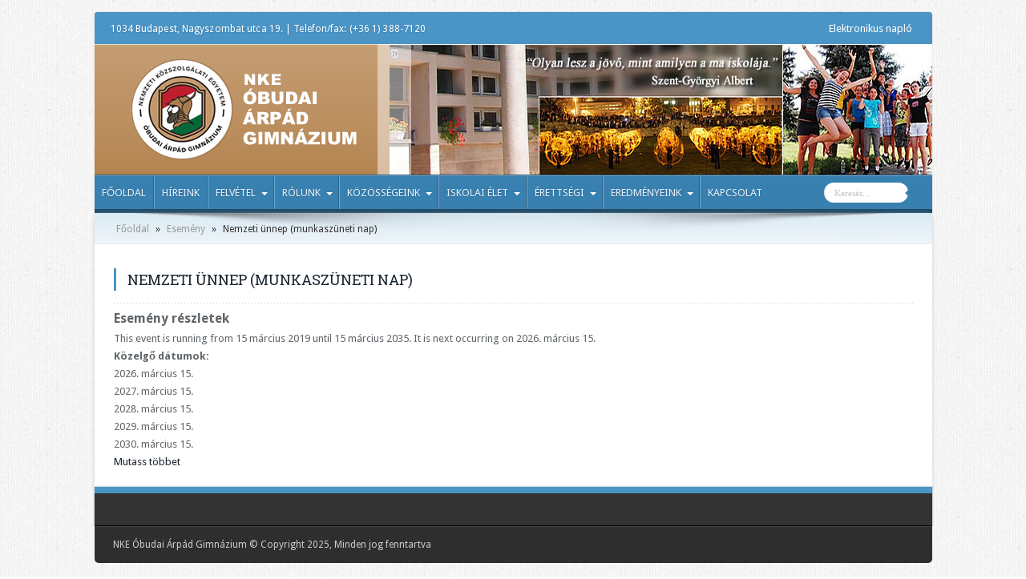

--- FILE ---
content_type: text/html; charset=UTF-8
request_url: http://www.arpadgimnazium.hu/esemenyek/nemzeti-unnep-munkaszuneti-nap-2/
body_size: 9483
content:
<!DOCTYPE html>
<html lang="hu-hu" prefix="og: http://ogp.me/ns#">
<head>
<meta charset="UTF-8" />
<title>Nemzeti ünnep (munkaszüneti nap) | NKE Óbudai Árpád Gimnázium</title>
<link rel="profile" href="http://gmpg.org/xfn/11" />
<link rel="pingback" href="http://www.arpadgimnazium.hu/xmlrpc.php" />
<meta name='robots' content='max-image-preview:large' />
<link rel='dns-prefetch' href='//fonts.googleapis.com' />
<link rel='dns-prefetch' href='//s.w.org' />
<link rel="alternate" type="application/rss+xml" title="NKE Óbudai Árpád Gimnázium &raquo; hírcsatorna" href="http://www.arpadgimnazium.hu/feed/" />
<link rel="alternate" type="application/rss+xml" title="NKE Óbudai Árpád Gimnázium &raquo; hozzászólás hírcsatorna" href="http://www.arpadgimnazium.hu/comments/feed/" />
		<script type="text/javascript">
			window._wpemojiSettings = {"baseUrl":"https:\/\/s.w.org\/images\/core\/emoji\/13.1.0\/72x72\/","ext":".png","svgUrl":"https:\/\/s.w.org\/images\/core\/emoji\/13.1.0\/svg\/","svgExt":".svg","source":{"concatemoji":"http:\/\/www.arpadgimnazium.hu\/wp-includes\/js\/wp-emoji-release.min.js?ver=5.8.12"}};
			!function(e,a,t){var n,r,o,i=a.createElement("canvas"),p=i.getContext&&i.getContext("2d");function s(e,t){var a=String.fromCharCode;p.clearRect(0,0,i.width,i.height),p.fillText(a.apply(this,e),0,0);e=i.toDataURL();return p.clearRect(0,0,i.width,i.height),p.fillText(a.apply(this,t),0,0),e===i.toDataURL()}function c(e){var t=a.createElement("script");t.src=e,t.defer=t.type="text/javascript",a.getElementsByTagName("head")[0].appendChild(t)}for(o=Array("flag","emoji"),t.supports={everything:!0,everythingExceptFlag:!0},r=0;r<o.length;r++)t.supports[o[r]]=function(e){if(!p||!p.fillText)return!1;switch(p.textBaseline="top",p.font="600 32px Arial",e){case"flag":return s([127987,65039,8205,9895,65039],[127987,65039,8203,9895,65039])?!1:!s([55356,56826,55356,56819],[55356,56826,8203,55356,56819])&&!s([55356,57332,56128,56423,56128,56418,56128,56421,56128,56430,56128,56423,56128,56447],[55356,57332,8203,56128,56423,8203,56128,56418,8203,56128,56421,8203,56128,56430,8203,56128,56423,8203,56128,56447]);case"emoji":return!s([10084,65039,8205,55357,56613],[10084,65039,8203,55357,56613])}return!1}(o[r]),t.supports.everything=t.supports.everything&&t.supports[o[r]],"flag"!==o[r]&&(t.supports.everythingExceptFlag=t.supports.everythingExceptFlag&&t.supports[o[r]]);t.supports.everythingExceptFlag=t.supports.everythingExceptFlag&&!t.supports.flag,t.DOMReady=!1,t.readyCallback=function(){t.DOMReady=!0},t.supports.everything||(n=function(){t.readyCallback()},a.addEventListener?(a.addEventListener("DOMContentLoaded",n,!1),e.addEventListener("load",n,!1)):(e.attachEvent("onload",n),a.attachEvent("onreadystatechange",function(){"complete"===a.readyState&&t.readyCallback()})),(n=t.source||{}).concatemoji?c(n.concatemoji):n.wpemoji&&n.twemoji&&(c(n.twemoji),c(n.wpemoji)))}(window,document,window._wpemojiSettings);
		</script>
		<style type="text/css">
img.wp-smiley,
img.emoji {
	display: inline !important;
	border: none !important;
	box-shadow: none !important;
	height: 1em !important;
	width: 1em !important;
	margin: 0 .07em !important;
	vertical-align: -0.1em !important;
	background: none !important;
	padding: 0 !important;
}
</style>
	<link rel='stylesheet' id='twb-open-sans-css'  href='https://fonts.googleapis.com/css?family=Open+Sans%3A300%2C400%2C500%2C600%2C700%2C800&#038;display=swap&#038;ver=5.8.12' type='text/css' media='all' />
<link rel='stylesheet' id='twbbwg-global-css'  href='http://www.arpadgimnazium.hu/wp-content/plugins/photo-gallery/booster/assets/css/global.css?ver=1.0.0' type='text/css' media='all' />
<link rel='stylesheet' id='wp-block-library-css'  href='http://www.arpadgimnazium.hu/wp-includes/css/dist/block-library/style.min.css?ver=5.8.12' type='text/css' media='all' />
<link rel='stylesheet' id='DOPBSP-css-dopselect-css'  href='http://www.arpadgimnazium.hu/wp-content/plugins/booking-system/libraries/css/jquery.dop.Select.css?ver=5.8.12' type='text/css' media='all' />
<link rel='stylesheet' id='cforms2-css'  href='http://www.arpadgimnazium.hu/wp-content/plugins/cforms2/styling/cforms2012.css?ver=15.0.8' type='text/css' media='all' />
<link rel='stylesheet' id='bwg_fonts-css'  href='http://www.arpadgimnazium.hu/wp-content/plugins/photo-gallery/css/bwg-fonts/fonts.css?ver=0.0.1' type='text/css' media='all' />
<link rel='stylesheet' id='sumoselect-css'  href='http://www.arpadgimnazium.hu/wp-content/plugins/photo-gallery/css/sumoselect.min.css?ver=3.4.6' type='text/css' media='all' />
<link rel='stylesheet' id='mCustomScrollbar-css'  href='http://www.arpadgimnazium.hu/wp-content/plugins/photo-gallery/css/jquery.mCustomScrollbar.min.css?ver=3.1.5' type='text/css' media='all' />
<link rel='stylesheet' id='bwg_frontend-css'  href='http://www.arpadgimnazium.hu/wp-content/plugins/photo-gallery/css/styles.min.css?ver=1.8.35' type='text/css' media='all' />
<link rel='stylesheet' id='responsive-lightbox-fancybox-css'  href='http://www.arpadgimnazium.hu/wp-content/plugins/responsive-lightbox/assets/fancybox/jquery.fancybox.min.css?ver=2.3.3' type='text/css' media='all' />
<link rel='stylesheet' id='tie-style-css'  href='http://www.arpadgimnazium.hu/wp-content/themes/arpad1/style.css?ver=5.8.12' type='text/css' media='all' />
<link rel='stylesheet' id='Droid+Sans-css'  href='http://fonts.googleapis.com/css?family=Droid+Sans%3Aregular%2C700&#038;ver=5.8.12' type='text/css' media='all' />
<link rel='stylesheet' id='tablepress-default-css'  href='http://www.arpadgimnazium.hu/wp-content/plugins/tablepress/css/default.min.css?ver=1.7' type='text/css' media='all' />
<style id='tablepress-default-inline-css' type='text/css'>
.tablepress{border-collapse:collapse;border-spacing:0;width:100%;margin-bottom:1em;border:0;color:#333}.tablepress th,.tablepress td{padding:8px;border:0;background:0;text-align:left}.tablepress thead th,.tablepress tfoot th{background-color:#98BDD5;color:#333;font-family:"Open Sans","Helvetica Neue",Helvetica,Arial;font-size:12px;vertical-align:middle;text-align:center;border-top:1px solid #777;border-bottom:1px solid #777;border-right:0 solid #fff;background-color:#fff;padding:10px 8px;margin:8px}.dataTables_wrapper .tablepress{clear:both;margin:0!important;border-bottom:2px solid #000}.tablepress tbody td,.tablepress tfoot th{border-right:0 solid #ddd;border-left:0 solid #fff;border:1px solid #e2e2e2}.dataTables_filter{padding-bottom:15px}.dataTables_wrapper .sorting:hover,.dataTables_wrapper .sorting_asc,.dataTables_wrapper .sorting_desc{background-color:#CCB47B;color:#fff}.dataTables_wrapper label input,.dataTables_wrapper label select{background-color:#4B95C6;border-radius:50px;-webkit-border-radius:50px;-moz-border-radius:50px}.tablepress img.centered,.tablepress img.aligncenter{display:block;margin:2px auto;border:1px solid #cbcdcc;padding:4px}
</style>
<script type='text/javascript' src='http://www.arpadgimnazium.hu/wp-includes/js/jquery/jquery.min.js?ver=3.6.0' id='jquery-core-js'></script>
<script type='text/javascript' src='http://www.arpadgimnazium.hu/wp-includes/js/jquery/jquery-migrate.min.js?ver=3.3.2' id='jquery-migrate-js'></script>
<script type='text/javascript' src='http://www.arpadgimnazium.hu/wp-content/plugins/photo-gallery/booster/assets/js/circle-progress.js?ver=1.2.2' id='twbbwg-circle-js'></script>
<script type='text/javascript' id='twbbwg-global-js-extra'>
/* <![CDATA[ */
var twb = {"nonce":"96e4266fab","ajax_url":"http:\/\/www.arpadgimnazium.hu\/wp-admin\/admin-ajax.php","plugin_url":"http:\/\/www.arpadgimnazium.hu\/wp-content\/plugins\/photo-gallery\/booster","href":"http:\/\/www.arpadgimnazium.hu\/wp-admin\/admin.php?page=twbbwg_photo-gallery"};
var twb = {"nonce":"96e4266fab","ajax_url":"http:\/\/www.arpadgimnazium.hu\/wp-admin\/admin-ajax.php","plugin_url":"http:\/\/www.arpadgimnazium.hu\/wp-content\/plugins\/photo-gallery\/booster","href":"http:\/\/www.arpadgimnazium.hu\/wp-admin\/admin.php?page=twbbwg_photo-gallery"};
/* ]]> */
</script>
<script type='text/javascript' src='http://www.arpadgimnazium.hu/wp-content/plugins/photo-gallery/booster/assets/js/global.js?ver=1.0.0' id='twbbwg-global-js'></script>
<script type='text/javascript' src='http://www.arpadgimnazium.hu/wp-content/plugins/booking-system/libraries/js/dop-prototypes.js?ver=5.8.12' id='DOP-js-prototypes-js'></script>
<script type='text/javascript' id='cforms2-js-extra'>
/* <![CDATA[ */
var cforms2_ajax = {"url":"http:\/\/www.arpadgimnazium.hu\/wp-admin\/admin-ajax.php","nonces":{"submitcform":"d26ae97689"}};
/* ]]> */
</script>
<script type='text/javascript' src='http://www.arpadgimnazium.hu/wp-content/plugins/cforms2/js/cforms.js?ver=15.0.8' id='cforms2-js'></script>
<script type='text/javascript' src='http://www.arpadgimnazium.hu/wp-content/plugins/photo-gallery/js/jquery.sumoselect.min.js?ver=3.4.6' id='sumoselect-js'></script>
<script type='text/javascript' src='http://www.arpadgimnazium.hu/wp-content/plugins/photo-gallery/js/tocca.min.js?ver=2.0.9' id='bwg_mobile-js'></script>
<script type='text/javascript' src='http://www.arpadgimnazium.hu/wp-content/plugins/photo-gallery/js/jquery.mCustomScrollbar.concat.min.js?ver=3.1.5' id='mCustomScrollbar-js'></script>
<script type='text/javascript' src='http://www.arpadgimnazium.hu/wp-content/plugins/photo-gallery/js/jquery.fullscreen.min.js?ver=0.6.0' id='jquery-fullscreen-js'></script>
<script type='text/javascript' id='bwg_frontend-js-extra'>
/* <![CDATA[ */
var bwg_objectsL10n = {"bwg_field_required":"field is required.","bwg_mail_validation":"This is not a valid email address.","bwg_search_result":"There are no images matching your search.","bwg_select_tag":"Select Tag","bwg_order_by":"Order By","bwg_search":"Search","bwg_show_ecommerce":"Show Ecommerce","bwg_hide_ecommerce":"Hide Ecommerce","bwg_show_comments":"Show Comments","bwg_hide_comments":"Hide Comments","bwg_restore":"Restore","bwg_maximize":"Maximize","bwg_fullscreen":"Fullscreen","bwg_exit_fullscreen":"Exit Fullscreen","bwg_search_tag":"SEARCH...","bwg_tag_no_match":"No tags found","bwg_all_tags_selected":"All tags selected","bwg_tags_selected":"tags selected","play":"Play","pause":"Pause","is_pro":"","bwg_play":"Play","bwg_pause":"Pause","bwg_hide_info":"Hide info","bwg_show_info":"Show info","bwg_hide_rating":"Hide rating","bwg_show_rating":"Show rating","ok":"Ok","cancel":"Cancel","select_all":"Select all","lazy_load":"0","lazy_loader":"http:\/\/www.arpadgimnazium.hu\/wp-content\/plugins\/photo-gallery\/images\/ajax_loader.png","front_ajax":"0","bwg_tag_see_all":"see all tags","bwg_tag_see_less":"see less tags"};
/* ]]> */
</script>
<script type='text/javascript' src='http://www.arpadgimnazium.hu/wp-content/plugins/photo-gallery/js/scripts.min.js?ver=1.8.35' id='bwg_frontend-js'></script>
<script type='text/javascript' src='http://www.arpadgimnazium.hu/wp-content/plugins/responsive-lightbox/assets/fancybox/jquery.fancybox.min.js?ver=2.3.3' id='responsive-lightbox-fancybox-js'></script>
<script type='text/javascript' src='http://www.arpadgimnazium.hu/wp-includes/js/underscore.min.js?ver=1.13.1' id='underscore-js'></script>
<script type='text/javascript' src='http://www.arpadgimnazium.hu/wp-content/plugins/responsive-lightbox/assets/infinitescroll/infinite-scroll.pkgd.min.js?ver=5.8.12' id='responsive-lightbox-infinite-scroll-js'></script>
<script type='text/javascript' id='responsive-lightbox-js-extra'>
/* <![CDATA[ */
var rlArgs = {"script":"fancybox","selector":"lightbox","customEvents":"","activeGalleries":"1","modal":"0","showOverlay":"1","showCloseButton":"1","enableEscapeButton":"1","hideOnOverlayClick":"1","hideOnContentClick":"0","cyclic":"0","showNavArrows":"1","autoScale":"1","scrolling":"yes","centerOnScroll":"1","opacity":"1","overlayOpacity":"76","overlayColor":"#3a3a3a","titleShow":"1","titlePosition":"outside","transitions":"elastic","easings":"swing","speeds":"300","changeSpeed":"300","changeFade":"100","padding":"5","margin":"5","videoWidth":"1080","videoHeight":"720","woocommerce_gallery":"0","ajaxurl":"http:\/\/www.arpadgimnazium.hu\/wp-admin\/admin-ajax.php","nonce":"d30029dcde"};
/* ]]> */
</script>
<script type='text/javascript' src='http://www.arpadgimnazium.hu/wp-content/plugins/responsive-lightbox/js/front.js?ver=2.3.3' id='responsive-lightbox-js'></script>
<link rel="https://api.w.org/" href="http://www.arpadgimnazium.hu/wp-json/" /><link rel="EditURI" type="application/rsd+xml" title="RSD" href="http://www.arpadgimnazium.hu/xmlrpc.php?rsd" />
<link rel="wlwmanifest" type="application/wlwmanifest+xml" href="http://www.arpadgimnazium.hu/wp-includes/wlwmanifest.xml" /> 
<meta name="generator" content="WordPress 5.8.12" />
<link rel="canonical" href="http://www.arpadgimnazium.hu/esemenyek/nemzeti-unnep-munkaszuneti-nap-2/" />
<link rel='shortlink' href='http://www.arpadgimnazium.hu/?p=12983' />
<link rel="alternate" type="application/json+oembed" href="http://www.arpadgimnazium.hu/wp-json/oembed/1.0/embed?url=http%3A%2F%2Fwww.arpadgimnazium.hu%2Fesemenyek%2Fnemzeti-unnep-munkaszuneti-nap-2%2F" />
<link rel="alternate" type="text/xml+oembed" href="http://www.arpadgimnazium.hu/wp-json/oembed/1.0/embed?url=http%3A%2F%2Fwww.arpadgimnazium.hu%2Fesemenyek%2Fnemzeti-unnep-munkaszuneti-nap-2%2F&#038;format=xml" />
<link rel="shortcut icon" href="http://www.arpadgimnazium.hu/wp-content/themes/arpad1/favicon.ico" title="Favicon" />	
<!--[if IE]>
<script type="text/javascript">jQuery(document).ready(function (){ jQuery(".menu-item").has("ul").children("a").attr("aria-haspopup", "true");});</script>
<![endif]-->	
<!--[if lt IE 9]>
<script src="http://www.arpadgimnazium.hu/wp-content/themes/arpad1/js/html5.js"></script>
<script src="http://www.arpadgimnazium.hu/wp-content/themes/arpad1/js/selectivizr-min.js"></script>
<![endif]-->
<!--[if IE 9]>
<link rel="stylesheet" type="text/css" media="all" href="http://www.arpadgimnazium.hu/wp-content/themes/arpad1/css/ie9.css" />
<![endif]-->
<!--[if IE 8]>
<link rel="stylesheet" type="text/css" media="all" href="http://www.arpadgimnazium.hu/wp-content/themes/arpad1/css/ie8.css" />
<![endif]-->
<!--[if IE 7]>
<link rel="stylesheet" type="text/css" media="all" href="http://www.arpadgimnazium.hu/wp-content/themes/arpad1/css/ie7.css" />
<![endif]-->
<script type='text/javascript'>
	/* <![CDATA[ */
	var tievar = {'go_to' : 'Menü ...'};
	var tie = {"ajaxurl":"http://www.arpadgimnazium.hu/wp-admin/admin-ajax.php" , "your_rating":"Az Ön értékelése:"};
	/* ]]> */
</script>
<meta name="viewport" content="width=device-width, initial-scale=1, maximum-scale=1, user-scalable=no" />

<style type="text/css" media="screen"> 

body{
}

</style> 
<meta name="google-site-verification" content="oa0vBA6r7mCkqyZ8evAB1ecuytpzHHNjd2hF1L6LbKQ" />
		<style type="text/css" id="wp-custom-css">
			.ads300-100 .ad-cell{margin-bottom:3px;width:300px;height:184px; margin:10px auto ;}		</style>
		</head>
<body id="top" class="event-template-default single single-event postid-12983">
	<div class="background-cover"></div>
			<header id="theme-header" class="theme-header">
						<div class="top-nav">
						<span class="today-date">1034 Budapest, Nagyszombat utca 19.  |  Telefon/fax:  (+36 1) 388-7120  
			<!--hétfő , február 2 2026-->
	</span>

					
				<div class="top-menu"><ul id="menu-arpad-top-bottom" class="menu"><li id="menu-item-132" class="menu-item menu-item-type-custom menu-item-object-custom menu-item-132"><a target="_blank" rel="noopener" href="https://klik035223001.e-kreta.hu">Elektronikus napló</a></li>
</ul></div>
						



		
	
			</div><!-- .top-menu /-->
			
		<div class="header-content">
			<div class="logo">
			<h2>								<a title="NKE Óbudai Árpád Gimnázium" href="http://www.arpadgimnazium.hu/">
					<img src="http://www.arpadgimnazium.hu/wp-content/themes/arpad1/images/logo_nke.png" alt="NKE Óbudai Árpád Gimnázium" /><strong>NKE Óbudai Árpád Gimnázium NKE Óbudai Árpád Gimnázium</strong>
				</a>
			</h2>			</div><!-- .logo /-->
						<div class="clear"></div>
		</div>	
										<nav id="main-nav" class="fixed-enabled">
				<div class="main-menu"><ul id="menu-arpad-main" class="menu"><li id="menu-item-90" class="menu-item  menu-item-type-custom  menu-item-object-custom"><a href="http://arpadgimnazium.hu/">Főoldal</a></li>
<li id="menu-item-2440" class="menu-item  menu-item-type-post_type  menu-item-object-page"><a href="http://www.arpadgimnazium.hu/hireink/">Híreink</a></li>
<li id="menu-item-2417" class="menu-item  menu-item-type-custom  menu-item-object-custom  menu-item-has-children"><a href="#">Felvétel</a>
<ul class="sub-menu">
	<li id="menu-item-28531" class="menu-item  menu-item-type-post_type  menu-item-object-page"><a href="http://www.arpadgimnazium.hu/felvetel/felveteli-eljaras-2025-26/">Felvételi eljárás 2025/26</a></li>
	<li id="menu-item-26593" class="menu-item  menu-item-type-post_type  menu-item-object-page"><a href="http://www.arpadgimnazium.hu/felvetel/felveteli-eljaras-2024-25/">Felvételi eljárás 2024/25</a></li>
	<li id="menu-item-1009" class="menu-item  menu-item-type-post_type  menu-item-object-page"><a href="http://www.arpadgimnazium.hu/felvetel/felveteli-elokeszito/">Felvételi előkészítő</a></li>
	<li id="menu-item-12514" class="menu-item  menu-item-type-post_type  menu-item-object-page"><a href="http://www.arpadgimnazium.hu/felvetel/atvetel/">Átvétel</a></li>
</ul> <!--End Sub Menu-->
</li>
<li id="menu-item-2414" class="menu-item  menu-item-type-custom  menu-item-object-custom  menu-item-has-children"><a href="#">Rólunk</a>
<ul class="sub-menu">
	<li id="menu-item-2558" class="menu-item  menu-item-type-post_type  menu-item-object-page"><a href="http://www.arpadgimnazium.hu/rolunk/tagozataink/">Tagozataink</a></li>
	<li id="menu-item-123" class="menu-item  menu-item-type-post_type  menu-item-object-page"><a href="http://www.arpadgimnazium.hu/rolunk/kozzeteteli-lista/">Közzétételi lista (alapdokumentumaink)</a></li>
	<li id="menu-item-29365" class="menu-item  menu-item-type-post_type  menu-item-object-page"><a href="http://www.arpadgimnazium.hu/rolunk/fenntartonk/">Fenntartónk</a></li>
	<li id="menu-item-125" class="menu-item  menu-item-type-post_type  menu-item-object-page"><a href="http://www.arpadgimnazium.hu/rolunk/iskolatortenet/">Iskolatörténet</a></li>
	<li id="menu-item-4934" class="menu-item  menu-item-type-post_type  menu-item-object-page"><a href="http://www.arpadgimnazium.hu/rolunk/100-ev-100-kep-az-arpad-gimnazium-tortenetebol/">100 év – 100 kép az Árpád Gimnázium történetéből</a></li>
	<li id="menu-item-2959" class="menu-item  menu-item-type-post_type  menu-item-object-page"><a href="http://www.arpadgimnazium.hu/rolunk/tehetsegpont/">Tehetségpont</a></li>
	<li id="menu-item-3672" class="menu-item  menu-item-type-post_type  menu-item-object-page"><a href="http://www.arpadgimnazium.hu/kozossegeink/munkakozossegek/termeszettudomany/okoiskola/">Ökoiskola</a></li>
</ul> <!--End Sub Menu-->
</li>
<li id="menu-item-2396" class="menu-item  menu-item-type-custom  menu-item-object-custom  menu-item-has-children"><a href="#">Közösségeink</a>
<ul class="sub-menu">
	<li id="menu-item-116" class="menu-item  menu-item-type-post_type  menu-item-object-page"><a href="http://www.arpadgimnazium.hu/kozossegeink/igazgatosag/">Igazgatóság</a></li>
	<li id="menu-item-120" class="menu-item  menu-item-type-post_type  menu-item-object-page"><a href="http://www.arpadgimnazium.hu/kozossegeink/tantestulet/">Tantestület</a></li>
	<li id="menu-item-121" class="menu-item  menu-item-type-post_type  menu-item-object-page"><a href="http://www.arpadgimnazium.hu/kozossegeink/munkatarsaink/">Munkatársaink</a></li>
	<li id="menu-item-8461" class="menu-item  menu-item-type-post_type  menu-item-object-page  menu-item-has-children"><a href="http://www.arpadgimnazium.hu/kozossegeink/munkakozossegek/">Munkaközösségek</a>
	<ul class="sub-menu">
		<li id="menu-item-252" class="menu-item  menu-item-type-post_type  menu-item-object-page"><a href="http://www.arpadgimnazium.hu/kozossegeink/munkakozossegek/angol-spanyol-francia-orosz/">Angol-Spanyol-Francia-Orosz munkaközösség</a></li>
		<li id="menu-item-16260" class="menu-item  menu-item-type-post_type  menu-item-object-page"><a href="http://www.arpadgimnazium.hu/kozossegeink/munkakozossegek/fizika-digitaliskultura-konyvtar/">Fizika-Digitális kultúra-Könyvtár munkaközösség</a></li>
		<li id="menu-item-255" class="menu-item  menu-item-type-post_type  menu-item-object-page"><a href="http://www.arpadgimnazium.hu/kozossegeink/munkakozossegek/magyar-muveszetek-etika/">Magyar-Művészetek-Etika munkaközösség</a></li>
		<li id="menu-item-256" class="menu-item  menu-item-type-post_type  menu-item-object-page"><a href="http://www.arpadgimnazium.hu/kozossegeink/munkakozossegek/matematika/">Matematika munkaközösség</a></li>
		<li id="menu-item-257" class="menu-item  menu-item-type-post_type  menu-item-object-page"><a href="http://www.arpadgimnazium.hu/kozossegeink/munkakozossegek/nemet/">Német munkaközösség</a></li>
		<li id="menu-item-258" class="menu-item  menu-item-type-post_type  menu-item-object-page"><a href="http://www.arpadgimnazium.hu/kozossegeink/munkakozossegek/osztalyfonoki/">Osztályfőnöki munkaközösség</a></li>
		<li id="menu-item-259" class="menu-item  menu-item-type-post_type  menu-item-object-page"><a href="http://www.arpadgimnazium.hu/kozossegeink/munkakozossegek/termeszettudomany/">Természettudományi munkaközösség</a></li>
		<li id="menu-item-260" class="menu-item  menu-item-type-post_type  menu-item-object-page"><a href="http://www.arpadgimnazium.hu/kozossegeink/munkakozossegek/testneveles/">Testnevelés munkaközösség</a></li>
		<li id="menu-item-261" class="menu-item  menu-item-type-post_type  menu-item-object-page"><a href="http://www.arpadgimnazium.hu/kozossegeink/munkakozossegek/tortenelem/">Történelem munkaközösség</a></li>
	</ul> <!--End Sub Menu-->
</li>
	<li id="menu-item-2321" class="menu-item  menu-item-type-post_type  menu-item-object-page"><a href="http://www.arpadgimnazium.hu/kozossegeink/osztalyaink/">Osztályaink</a></li>
	<li id="menu-item-117" class="menu-item  menu-item-type-post_type  menu-item-object-page  menu-item-has-children"><a href="http://www.arpadgimnazium.hu/kozossegeink/iskolai-sportkor/">Iskolai sportkör</a>
	<ul class="sub-menu">
		<li id="menu-item-5303" class="menu-item  menu-item-type-post_type  menu-item-object-page"><a href="http://www.arpadgimnazium.hu/kozossegeink/iskolai-sportkor/kezilabda/">Kézilabda</a></li>
		<li id="menu-item-5304" class="menu-item  menu-item-type-post_type  menu-item-object-page"><a href="http://www.arpadgimnazium.hu/kozossegeink/iskolai-sportkor/kosarlabda/">Kosárlabda</a></li>
		<li id="menu-item-5305" class="menu-item  menu-item-type-post_type  menu-item-object-page"><a href="http://www.arpadgimnazium.hu/kozossegeink/iskolai-sportkor/sakk/">Sakk</a></li>
	</ul> <!--End Sub Menu-->
</li>
	<li id="menu-item-113" class="menu-item  menu-item-type-post_type  menu-item-object-page"><a href="http://www.arpadgimnazium.hu/kozossegeink/diakonkormanyzat/">Diákönkormányzat</a></li>
	<li id="menu-item-5824" class="menu-item  menu-item-type-post_type  menu-item-object-page"><a href="http://www.arpadgimnazium.hu/kozossegeink/korus/">Kórus</a></li>
	<li id="menu-item-15817" class="menu-item  menu-item-type-post_type  menu-item-object-page"><a href="http://www.arpadgimnazium.hu/kozossegeink/arpad-media-diak-onkepzo-kor-amok/">Árpád Média</a></li>
	<li id="menu-item-15667" class="menu-item  menu-item-type-post_type  menu-item-object-page"><a href="http://www.arpadgimnazium.hu/kozossegeink/szuloi-munkakozosseg/">Szülői munkaközösség</a></li>
	<li id="menu-item-91" class="menu-item  menu-item-type-post_type  menu-item-object-page"><a href="http://www.arpadgimnazium.hu/kozossegeink/egyesulet/">Árpád Gimnáziumért Közhasznú Egyesület</a></li>
	<li id="menu-item-2294" class="menu-item  menu-item-type-post_type  menu-item-object-page"><a href="http://www.arpadgimnazium.hu/kozossegeink/arpad-alapitvany/">Árpád Alapítvány (alapítványi díjaink)</a></li>
	<li id="menu-item-2431" class="menu-item  menu-item-type-post_type  menu-item-object-page"><a href="http://www.arpadgimnazium.hu/kozossegeink/konyvtar/">Könyvtár</a></li>
	<li id="menu-item-115" class="menu-item  menu-item-type-post_type  menu-item-object-page"><a href="http://www.arpadgimnazium.hu/kozossegeink/gyermekvedelem/">Gyermekvédelem</a></li>
	<li id="menu-item-22269" class="menu-item  menu-item-type-post_type  menu-item-object-page"><a href="http://www.arpadgimnazium.hu/kozossegeink/szocialis-segito/">Szociális segítő</a></li>
	<li id="menu-item-3270" class="menu-item  menu-item-type-post_type  menu-item-object-page"><a href="http://www.arpadgimnazium.hu/kozossegeink/iskolapszichologus/">Iskolapszichológus</a></li>
</ul> <!--End Sub Menu-->
</li>
<li id="menu-item-2416" class="menu-item  menu-item-type-custom  menu-item-object-custom  menu-item-has-children"><a href="#">Iskolai élet</a>
<ul class="sub-menu">
	<li id="menu-item-6068" class="menu-item  menu-item-type-custom  menu-item-object-custom"><a target="_blank" href="http://www.arpadgimnazium.hu/wp-content/uploads/2026/01/A-tanev-rendje-25.pdf">A tanév rendje 2025/26 (frissítve: 2026.01.19)</a></li>
	<li id="menu-item-9817" class="menu-item  menu-item-type-post_type  menu-item-object-page"><a href="http://www.arpadgimnazium.hu/iskolai-elet/csengetesi-rend/">Csengetési rend</a></li>
	<li id="menu-item-2372" class="menu-item  menu-item-type-post_type  menu-item-object-page"><a href="http://www.arpadgimnazium.hu/iskolai-elet/kronika/">Krónika</a></li>
	<li id="menu-item-4110" class="menu-item  menu-item-type-post_type  menu-item-object-page"><a href="http://www.arpadgimnazium.hu/iskolai-elet/iskolai-kozossegi-szolgalat/">Iskolai közösségi szolgálat</a></li>
	<li id="menu-item-1006" class="menu-item  menu-item-type-post_type  menu-item-object-page"><a title="Árpád Lapok" href="http://www.arpadgimnazium.hu/iskolai-elet/arpad-lapok/">Árpád Lapok</a></li>
	<li id="menu-item-1007" class="menu-item  menu-item-type-post_type  menu-item-object-page"><a title="Kérelmek" href="http://www.arpadgimnazium.hu/iskolai-elet/kerelmek/">Kérelmek</a></li>
	<li id="menu-item-15751" class="menu-item  menu-item-type-post_type  menu-item-object-page"><a href="http://www.arpadgimnazium.hu/iskolai-elet/erasmus-2/">Erasmus+</a></li>
	<li id="menu-item-2415" class="menu-item  menu-item-type-custom  menu-item-object-custom  menu-item-has-children"><a>Menza</a>
	<ul class="sub-menu">
		<li id="menu-item-8459" class="menu-item  menu-item-type-post_type  menu-item-object-page"><a href="http://www.arpadgimnazium.hu/iskolai-elet/ebedbefizetes/">Ebédbefizetés</a></li>
		<li id="menu-item-16158" class="menu-item  menu-item-type-custom  menu-item-object-custom"><a target="_blank" href="https://www.hungast.hu/etlapok">Étlap</a></li>
	</ul> <!--End Sub Menu-->
</li>
</ul> <!--End Sub Menu-->
</li>
<li id="menu-item-2348" class="menu-item  menu-item-type-custom  menu-item-object-custom  menu-item-has-children"><a href="#">Érettségi</a>
<ul class="sub-menu">
	<li id="menu-item-11735" class="menu-item  menu-item-type-post_type  menu-item-object-page"><a href="http://www.arpadgimnazium.hu/erettsegi/2025-26-majus-juniusi-vizsgaidoszak/">2025/26 május-júniusi vizsgaidőszak (aktuális)</a></li>
	<li id="menu-item-17860" class="menu-item  menu-item-type-post_type  menu-item-object-page"><a href="http://www.arpadgimnazium.hu/erettsegi/2025-26-oktober-novemberi-vizsgaidoszak/">2025/26 október-novemberi vizsgaidőszak (előző)</a></li>
</ul> <!--End Sub Menu-->
</li>
<li id="menu-item-2419" class="menu-item  menu-item-type-custom  menu-item-object-custom  menu-item-has-children"><a href="#">Eredményeink</a>
<ul class="sub-menu">
	<li id="menu-item-28438" class="menu-item  menu-item-type-post_type  menu-item-object-page"><a href="http://www.arpadgimnazium.hu/eredmenyeink/diakok-eredmenyei-2025-26/">Diákok eredményei 2025/26</a></li>
	<li id="menu-item-26627" class="menu-item  menu-item-type-post_type  menu-item-object-page"><a href="http://www.arpadgimnazium.hu/eredmenyeink/diakok-eredmenyei-2024-25/">Diákok eredményei 2024/25</a></li>
	<li id="menu-item-1021" class="menu-item  menu-item-type-post_type  menu-item-object-page  menu-item-has-children"><a href="http://www.arpadgimnazium.hu/eredmenyeink/diakok-korabbi-eredmenyei/">Diákok korábbi eredményei</a>
	<ul class="sub-menu">
		<li id="menu-item-24681" class="menu-item  menu-item-type-post_type  menu-item-object-page"><a href="http://www.arpadgimnazium.hu/eredmenyeink/diakok-eredmenyei-2023-24/">2023/24</a></li>
		<li id="menu-item-21985" class="menu-item  menu-item-type-post_type  menu-item-object-page"><a href="http://www.arpadgimnazium.hu/diakok-eredmenyei-2022-23/">2022/23</a></li>
		<li id="menu-item-19913" class="menu-item  menu-item-type-post_type  menu-item-object-page"><a href="http://www.arpadgimnazium.hu/eredmenyeink/diakok-eredmenyei-2021-22/">2021/22</a></li>
		<li id="menu-item-17889" class="menu-item  menu-item-type-post_type  menu-item-object-page"><a href="http://www.arpadgimnazium.hu/eredmenyeink/diakok-eredmenyei-2020-21/">2020/21</a></li>
		<li id="menu-item-15513" class="menu-item  menu-item-type-post_type  menu-item-object-page"><a href="http://www.arpadgimnazium.hu/eredmenyeink/diakok-eredmenyei-201920/">2019/20</a></li>
		<li id="menu-item-12790" class="menu-item  menu-item-type-post_type  menu-item-object-page"><a href="http://www.arpadgimnazium.hu/eredmenyeink/diakok-eredmenyei-201819/">2018/19</a></li>
		<li id="menu-item-15547" class="menu-item  menu-item-type-post_type  menu-item-object-page"><a href="http://www.arpadgimnazium.hu/eredmenyeink/diakok-korabbi-eredmenyei/diakok-eredmenyei-201718/">2017/18</a></li>
		<li id="menu-item-15546" class="menu-item  menu-item-type-post_type  menu-item-object-page"><a href="http://www.arpadgimnazium.hu/eredmenyeink/diakok-korabbi-eredmenyei/diakok-eredmenyei-201617/">2016/17</a></li>
		<li id="menu-item-15545" class="menu-item  menu-item-type-post_type  menu-item-object-page"><a href="http://www.arpadgimnazium.hu/eredmenyeink/diakok-korabbi-eredmenyei/diakok-eredmenyei-201516/">2015/16</a></li>
		<li id="menu-item-15544" class="menu-item  menu-item-type-post_type  menu-item-object-page"><a href="http://www.arpadgimnazium.hu/eredmenyeink/diakok-korabbi-eredmenyei/diakok-eredmenyei-201415/">2014/15</a></li>
		<li id="menu-item-15550" class="menu-item  menu-item-type-post_type  menu-item-object-page"><a href="http://www.arpadgimnazium.hu/eredmenyeink/diakok-korabbi-eredmenyei/diakok-eredmenyei-201314/">2013/14</a></li>
		<li id="menu-item-15548" class="menu-item  menu-item-type-post_type  menu-item-object-page"><a href="http://www.arpadgimnazium.hu/eredmenyeink/diakok-korabbi-eredmenyei/kiemelkedo-eredmenyek-201213/">2012/13</a></li>
		<li id="menu-item-15549" class="menu-item  menu-item-type-post_type  menu-item-object-page"><a href="http://www.arpadgimnazium.hu/eredmenyeink/diakok-korabbi-eredmenyei/kiemelkedo-eredmenyek-201112/">2011/12</a></li>
	</ul> <!--End Sub Menu-->
</li>
	<li id="menu-item-12493" class="menu-item  menu-item-type-post_type  menu-item-object-page"><a href="http://www.arpadgimnazium.hu/eredmenyeink/oktv-eredmenyeink/">OKTV eredményeink (2008-2025)</a></li>
	<li id="menu-item-17892" class="menu-item  menu-item-type-post_type  menu-item-object-page"><a href="http://www.arpadgimnazium.hu/eredmenyeink/diakolimpiak/">Diákolimpiák</a></li>
	<li id="menu-item-1017" class="menu-item  menu-item-type-post_type  menu-item-object-page"><a href="http://www.arpadgimnazium.hu/eredmenyeink/tanarok-eredmenyei/">Tanárok eredményei</a></li>
	<li id="menu-item-1018" class="menu-item  menu-item-type-post_type  menu-item-object-page"><a href="http://www.arpadgimnazium.hu/eredmenyeink/erettsegi-eredmenyeink/">Érettségi eredményeink</a></li>
	<li id="menu-item-1019" class="menu-item  menu-item-type-post_type  menu-item-object-page"><a href="http://www.arpadgimnazium.hu/eredmenyeink/tovabbtanulasi-statisztikak/">Továbbtanulási statisztikák</a></li>
	<li id="menu-item-10651" class="menu-item  menu-item-type-post_type  menu-item-object-page"><a href="http://www.arpadgimnazium.hu/eredmenyeink/nyelvvizsgak/">Nyelvvizsgák</a></li>
	<li id="menu-item-7891" class="menu-item  menu-item-type-post_type  menu-item-object-page"><a href="http://www.arpadgimnazium.hu/eredmenyeink/kompetenciameresek/">Kompetenciamérések</a></li>
	<li id="menu-item-15538" class="menu-item  menu-item-type-custom  menu-item-object-custom"><a target="_blank" href="http://www.arpadgimnazium.hu/wp-content/uploads/2019/08/Intezmenyi-tanfelugyeleti-jelentes.pdf">Intézményi tanfelügyeleti jelentés 2019</a></li>
</ul> <!--End Sub Menu-->
</li>
<li id="menu-item-1022" class="menu-item  menu-item-type-post_type  menu-item-object-page"><a href="http://www.arpadgimnazium.hu/kapcsolat/">Kapcsolat</a></li>
</ul></div>
<div class="search-block">
						<form method="get" id="searchform-header" action="http://www.arpadgimnazium.hu/">
							<button class="search-button" type="submit" value="Keresés"></button>	
							<input type="text" id="s" name="s" value="Keresés..." onfocus="if (this.value == 'Keresés...') {this.value = '';}" onblur="if (this.value == '') {this.value = 'Keresés...';}"  />
						</form>
					</div><!-- .search-block /-->

				</nav><!-- .main-nav /-->
					</header><!-- #header /-->

		

	
	<div id="main-content" class="container"><div xmlns:v="http://rdf.data-vocabulary.org/#"  id="crumbs"><span typeof="v:Breadcrumb"><a rel="v:url" property="v:title" class="crumbs-home" href="http://www.arpadgimnazium.hu">Főoldal</a></span> » <span typeof="v:Breadcrumb"><a rel="v:url" property="v:title" href="http://www.arpadgimnazium.hu/esemenyek/">Esemény</a></span> » <span class="current">Nemzeti ünnep (munkaszüneti nap)</span></div>
<div id="primary">
	<div id="content" role="main">

		
			<article id="post-12983" class="post-12983 event type-event status-publish hentry">

			<header class="page-header">

				<!-- Display event title -->
				<h1 class="post-title">Nemzeti ünnep (munkaszüneti nap)</h1>

			</header><!-- .entry-header -->
	
    <div class="hr1"></div> <!-- vonal -->
    
			<div class="entry-content">
				<!-- Get event information, see template: event-meta-event-single.php -->
				
<div class="eventorganiser-event-meta">

	<hr>

	<!-- Event details -->
	<h4>Esemény részletek</h4>

	<!-- Is event recurring or a single event -->
			<!-- Event recurs - is there a next occurrence? -->
		
					<!-- If the event is occurring again in the future, display the date -->
			<p>This event is running from 15 március 2019 until 15 március 2035. It is next occurring on 2026. március 15.</p>
			
	<ul class="eo-event-meta">

		
		
		
		
		
					<li><strong>Közelgő dátumok:</strong>
						<ul class="eo-upcoming-dates">
							<li><time itemprop="startDate" datetime="2026-03-15">2026. március 15.</time></li><li><time itemprop="startDate" datetime="2027-03-15">2027. március 15.</time></li><li><time itemprop="startDate" datetime="2028-03-15">2028. március 15.</time></li><li><time itemprop="startDate" datetime="2029-03-15">2029. március 15.</time></li><li><time itemprop="startDate" datetime="2030-03-15">2030. március 15.</time></li><li><time itemprop="startDate" datetime="2031-03-15">2031. március 15.</time></li><li><time itemprop="startDate" datetime="2032-03-15">2032. március 15.</time></li><li><time itemprop="startDate" datetime="2033-03-15">2033. március 15.</time></li><li><time itemprop="startDate" datetime="2034-03-15">2034. március 15.</time></li><li><time itemprop="startDate" datetime="2035-03-15">2035. március 15.</time></li>						</ul>
					</li>

											
		
	</ul>

	<!-- Does the event have a venue? -->
	

	<div style="clear:both"></div>

	<hr>

</div><!-- .entry-meta -->

				<!-- The content or the description of the event-->
							</div><!-- .entry-content -->

			<footer class="entry-meta">
			
			
						</footer><!-- .entry-meta -->

			</article><!-- #post-12983 -->

			<!-- If comments are enabled, show them -->
			<div class="comments-template">
						<div id="comments">

		


</div><!-- #comments -->
			</div>				

		
	</div><!-- #content -->
</div><!-- #primary -->

<!-- Call template footer -->
	<div class="clear"></div>
</div><!-- .container /-->

<footer id="theme-footer">
	<div id="footer-widget-area" class="footer-3c">

	
	

	
		
	</div><!-- #footer-widget-area -->
	<div class="clear"></div>
</footer><!-- .Footer /-->
				
<div class="clear"></div>
<div class="footer-bottom">
	<div class="container">
		<div class="alignright">
					</div>
				
		<div class="alignleft">
			NKE Óbudai Árpád Gimnázium © Copyright 2025, Minden jog fenntartva 		</div>
		<div class="clear"></div>
	</div><!-- .Container -->
</div><!-- .Footer bottom -->
	<div id="topcontrol" class="tieicon-up-open" title="A lap tetejére"></div>
<div id="fb-root"></div>
<link rel='stylesheet' id='front_end_poll-css'  href='http://www.arpadgimnazium.hu/wp-content/plugins/polls-widget/fornt_end/styles/baze_styles_for_poll.css?ver=5.8.12' type='text/css' media='all' />
<script type='text/javascript' src='http://www.arpadgimnazium.hu/wp-includes/js/jquery/ui/core.min.js?ver=1.12.1' id='jquery-ui-core-js'></script>
<script type='text/javascript' src='http://www.arpadgimnazium.hu/wp-includes/js/jquery/ui/datepicker.min.js?ver=1.12.1' id='jquery-ui-datepicker-js'></script>
<script type='text/javascript' id='jquery-ui-datepicker-js-after'>
jQuery(document).ready(function(jQuery){jQuery.datepicker.setDefaults({"closeText":"Bez\u00e1r\u00e1s","currentText":"Today","monthNames":["janu\u00e1r","febru\u00e1r","m\u00e1rcius","\u00e1prilis","m\u00e1jus","j\u00fanius","j\u00falius","augusztus","szeptember","okt\u00f3ber","november","december"],"monthNamesShort":["Jan","Feb","Mar","Apr","May","Jun","Jul","Aug","Sep","Oct","Nov","Dec"],"nextText":"K\u00f6vetkez\u0151 ","prevText":"Previous","dayNames":["vas\u00e1rnap","h\u00e9tf\u0151","kedd","szerda","cs\u00fct\u00f6rt\u00f6k","p\u00e9ntek","szombat"],"dayNamesShort":["vas","h\u00e9t","ked","sze","cs\u00fc","p\u00e9n","szo"],"dayNamesMin":["S","M","T","W","T","F","S"],"dateFormat":"yy. MM d.","firstDay":1,"isRTL":false});});
</script>
<script type='text/javascript' src='http://www.arpadgimnazium.hu/wp-includes/js/jquery/ui/mouse.min.js?ver=1.12.1' id='jquery-ui-mouse-js'></script>
<script type='text/javascript' src='http://www.arpadgimnazium.hu/wp-includes/js/jquery/ui/slider.min.js?ver=1.12.1' id='jquery-ui-slider-js'></script>
<script type='text/javascript' src='http://www.arpadgimnazium.hu/wp-content/plugins/booking-system/libraries/js/jquery.dop.Select.js?ver=5.8.12' id='DOP-js-jquery-dopselect-js'></script>
<script type='text/javascript' src='http://www.arpadgimnazium.hu/wp-content/plugins/booking-system/assets/js/jquery.dop.frontend.BSPCalendar.js?ver=5.8.12' id='DOPBSP-js-frontend-calendar-js'></script>
<script type='text/javascript' src='http://www.arpadgimnazium.hu/wp-content/plugins/booking-system/assets/js/frontend.js?ver=5.8.12' id='DOPBSP-js-frontend-js'></script>
<script type='text/javascript' src='http://www.arpadgimnazium.hu/wp-content/plugins/booking-system/assets/js/deposit/frontend-deposit.js?ver=5.8.12' id='DOPBSP-js-frontend-deposit-js'></script>
<script type='text/javascript' src='http://www.arpadgimnazium.hu/wp-content/plugins/booking-system/assets/js/discounts/frontend-discounts.js?ver=5.8.12' id='DOPBSP-js-frontend-discounts-js'></script>
<script type='text/javascript' src='http://www.arpadgimnazium.hu/wp-content/plugins/booking-system/assets/js/fees/frontend-fees.js?ver=5.8.12' id='DOPBSP-js-frontend-fees-js'></script>
<script type='text/javascript' src='http://www.arpadgimnazium.hu/wp-content/plugins/booking-system/assets/js/rules/frontend-rules.js?ver=5.8.12' id='DOPBSP-js-frontend-rules-js'></script>
<script type='text/javascript' src='http://www.arpadgimnazium.hu/wp-content/themes/arpad1/js/tie-scripts.js?ver=5.8.12' id='tie-scripts-js'></script>
<script type='text/javascript' src='http://www.arpadgimnazium.hu/wp-includes/js/wp-embed.min.js?ver=5.8.12' id='wp-embed-js'></script>
<script type='text/javascript' id='poll_front_end_script-js-extra'>
/* <![CDATA[ */
var poll_varables = {"poll_answer_securety":"9bcd688777","admin_ajax_url":"http:\/\/www.arpadgimnazium.hu\/wp-admin\/admin-ajax.php"};
/* ]]> */
</script>
<script type='text/javascript' src='http://www.arpadgimnazium.hu/wp-content/plugins/polls-widget/fornt_end/scripts/scripts_front_end_poll.js?ver=5.8.12' id='poll_front_end_script-js'></script>
<script type='text/javascript' src='http://www.arpadgimnazium.hu/wp-content/plugins/event-organiser/js/qtip2.js?ver=3.1.4' id='eo_qtip2-js'></script>
<script type='text/javascript' src='http://www.arpadgimnazium.hu/wp-includes/js/jquery/ui/controlgroup.min.js?ver=1.12.1' id='jquery-ui-controlgroup-js'></script>
<script type='text/javascript' src='http://www.arpadgimnazium.hu/wp-includes/js/jquery/ui/checkboxradio.min.js?ver=1.12.1' id='jquery-ui-checkboxradio-js'></script>
<script type='text/javascript' src='http://www.arpadgimnazium.hu/wp-includes/js/jquery/ui/button.min.js?ver=1.12.1' id='jquery-ui-button-js'></script>
<script type='text/javascript' src='http://www.arpadgimnazium.hu/wp-content/plugins/event-organiser/js/moment.min.js?ver=1' id='eo_momentjs-js'></script>
<script type='text/javascript' src='http://www.arpadgimnazium.hu/wp-content/plugins/event-organiser/js/fullcalendar.min.js?ver=3.1.4' id='eo_fullcalendar-js'></script>
<script type='text/javascript' src='http://www.arpadgimnazium.hu/wp-content/plugins/event-organiser/js/event-manager.min.js?ver=3.1.4' id='eo-wp-js-hooks-js'></script>
<script type='text/javascript' id='eo_front-js-extra'>
/* <![CDATA[ */
var EOAjaxFront = {"adminajax":"http:\/\/www.arpadgimnazium.hu\/wp-admin\/admin-ajax.php","locale":{"locale":"hu","isrtl":false,"monthNames":["janu\u00e1r","febru\u00e1r","m\u00e1rcius","\u00e1prilis","m\u00e1jus","j\u00fanius","j\u00falius","augusztus","szeptember","okt\u00f3ber","november","december"],"monthAbbrev":["Jan","Feb","Mar","Apr","May","Jun","Jul","Aug","Sep","Oct","Nov","Dec"],"dayNames":["vas\u00e1rnap","h\u00e9tf\u0151","kedd","szerda","cs\u00fct\u00f6rt\u00f6k","p\u00e9ntek","szombat"],"dayAbbrev":["vas","h\u00e9t","ked","sze","cs\u00fc","p\u00e9n","szo"],"dayInitial":["S","M","T","W","T","F","S"],"ShowMore":"Mutass t\u00f6bbet","ShowLess":"Mutass kevesebbet","today":"ma","day":"naponta","week":"h\u00e9t","month":"h\u00f3nap","gotodate":"ugr\u00e1s d\u00e1tumra","cat":"\u00d6sszes kateg\u00f3ria","venue":"\u00d6sszes helysz\u00edn","tag":"View all tags","nextText":">","prevText":"<"}};
/* ]]> */
</script>
<script type='text/javascript' src='http://www.arpadgimnazium.hu/wp-content/plugins/event-organiser/js/frontend.min.js?ver=3.1.4' id='eo_front-js'></script>
</body>
</html>

--- FILE ---
content_type: text/css
request_url: http://www.arpadgimnazium.hu/wp-content/themes/arpad1/pitkodesign.css
body_size: 1902
content:
@charset "UTF-8";
/***************************************
	Theme Name: Óbudai Árpád Gimnázium
	Version: 3.00
	Author: Pitkodesign
***************************************/






.post-inner .post-title entry-title h1 {
	font-size:28px;
	line-height:34px;
	font-weight:500;
}

#content-full h1, #content-part h1{
	font-size:24px;
	line-height:34px;
	font-weight:300;
}




.bannershadow {	margin-right: auto; margin-left: auto;  }
.shadow3.bannershadow {background: url(images/shadow3.png) no-repeat 0% 0% / 100%;  height: 60px; bottom: -60px; margin-top: -1px;}
.content .entry a { color: #4B95C6} <!-- linkek színe a fő konténerben #AD8D43 -->
.content .entry a:hover { color: #000} <!-- linkek színe a fő konténerben -->

#crumbs span.current{ color: #ccc;}<!-- linkek színe a fő konténerben -->
#crumbs span {	color: #ccc}<!-- linkek színe a fő konténerben -->
#crumbs span a {	color: #A7CBE2}<!-- linkek színe a fő konténerben -->
#crumbs span a:hover{	color: #000}<!-- linkek színe a fő konténerben -->

.search-block:after {border-right-color:#2d2d2d;}
.search-block .search-button,
	{
		background-color:#2d2d2d !important;
	}



/***************************************
	Tanárok és munkatársak
***************************************/
div.personnel-item {
	 margin: 9px;
	padding-bottom:10px;
	 }
.gdl-divider {
	border-width: 1px; border-style: solid; border-color: rgb(236, 236, 236) !important;
	
	}
div.personnel-item .personnel-position {
	text-align: center; font-size: 13px; margin-bottom: 20px;
}
div.personnel-item .personnel-thumbnail {
	border-style: solid; margin: 0px 0px 15px; border-top-width: 2px; border-bottom-width: 2px;
}
div.personnel-item .personnel-thumbnail img {
	display: block;
}
div.personnel-item .personnel-title {
	margin: 15px 7px 3px; text-align: center; line-height: 1; font-size: 17px;
}
div.personnel-item .personnel-content {
	margin: 0px 15px; padding-bottom: 15px; font-size: 12px;
}
div.widget_personnal-widget .custom-sidebar-title {
	position: relative;
}
div.gdl-personnal-widget {
	margin-top: 8px; display: inline-block;
}
div.personnal-widget-item {
	display: none;
}
div:first-child.personnal-widget-item {
	display: block;
}
div.personnal-widget-item .personnal-widget-thumbnail {
	margin-bottom: 15px;
}
div.personnal-widget-item .personnal-widget-thumbnail img {
	display: block;
}
div.personnal-widget-item .personnal-widget-info {
	font-weight: bold; margin-bottom: 10px;
}
div.personnal-widget-navigation {
	top: 50%; right: 0px; margin-top: -10px; position: absolute; z-index: 100;
}
div.personnal-widget-navigation .personnal-widget-prev {
	background-position: center; padding: 3px; width: 4px; height: 7px; margin-left: 1px; float: left; cursor: pointer; background-repeat: no-repeat;
}
div.personnal-widget-navigation .personnal-widget-next {
	background-position: center; padding: 3px; width: 4px; height: 7px; margin-left: 1px; float: left; cursor: pointer; background-repeat: no-repeat;
}
div.personnel-item {
	background-color: rgb(247, 247, 247);
}
div.personnel-item .personnel-position {
	color: rgb(157, 157, 157);
}
div.personnel-item .personnel-title {
	color: rgb(53, 53, 53);
}
div.personnel-item .personnel-thumbnail {
	border-color: rgb(74, 149, 198);
}
div.personnel-item .personnel-content {
	color: rgb(131, 131, 131);
}
div.personnal-widget-item .personnal-widget-info {
	color: rgb(74, 74, 74);
}
div.dividerp {
	border-bottom-color: rgb(236, 236, 236); border-bottom-width: 1px; border-bottom-style: solid;
}

.google_map.full{
	width:100% !important;
	height:auto;
	margin:0px;
}

#map1 {
width: 100%; height: 400px; position: relative; background-color: rgb(229, 227, 223); overflow: hidden; -webkit-transform: translateZ(0);
margin-bottom:0px;
margin-top:20px;
	border:1px solid #cccccc;
	background: #efefef;
	-webkit-box-shadow:1px 1px 4px 0px rgba(180, 180, 180, 0.3);
	   -moz-box-shadow:1px 1px 4px 0px rgba(180, 180, 180, 0.3);
            box-shadow:1px 1px 4px 0px rgba(180, 180, 180, 0.3);
}


#map2 {
width: 100%; height: 380px; position: relative; background-color: rgb(229, 227, 223); overflow: hidden; -webkit-transform: translateZ(0);
margin-bottom:30px;
margin-top:-20px;
	border:1px solid #cccccc;
	background: #efefef;
	-webkit-box-shadow:1px 1px 4px 0px rgba(180, 180, 180, 0.3);
	   -moz-box-shadow:1px 1px 4px 0px rgba(180, 180, 180, 0.3);
            box-shadow:1px 1px 4px 0px rgba(180, 180, 180, 0.3);
}

/* ----------------------------------------------------- */
/* dokumentumok */
/* ----------------------------------------------------- */


#latestwork{
	background: #ffffff;
	/* border-bottom:0px solid #eaeaea; */
	margin: 0px;
	padding:0px 0px 40px 0px;
	position: relative;
}

#latestwork .teasertext{
	width:20px;
	float:left;
}
#latestwork .kozosseg{
	overflow: hidden;
	position: relative;
	width: 135px;
	height: 235px;
	margin-left: 50px;
	padding 0;
	float: left;
	line-height: 1.3;
	background-color: #ffffff;
	border-bottom: 1px solid #e4e4e4;
	text-align: center;
	-webkit-transition: background-color 0.2s ease, border 0.2s ease, color 0.2s ease;
	-moz-transition: background-color 0.2s ease, border 0.2s ease, color 0.2s ease;
	-ms-transition: background-color 0.2s ease, border 0.2s ease, color 0.2s ease;
	-o-transition: background-color 0.2s ease, border 0.2s ease, color 0.2s ease;
	transition: background-color 0.2s ease, border 0.2s ease, color 0.2s ease;
}

#latestwork .kozosseg:hover {
	background-color: #ffffff;
	border-color: #4B95C6;
}


#latestwork .kozosseg:hover img{
	border-color: #4B95C6;
}

#latestwork .kozosseg img{
	padding:0;
	/*padding:0 15px 5px 15px;*/
	border-bottom:5px solid #e4e4e4;
	-webkit-transition: background-color 0.2s ease, border 0.2s ease, color 0.2s ease;
	   -moz-transition: background-color 0.2s ease, border 0.2s ease, color 0.2s ease;
	    -ms-transition: background-color 0.2s ease, border 0.2s ease, color 0.2s ease;
	     -o-transition: background-color 0.2s ease, border 0.2s ease, color 0.2s ease;
	        transition: background-color 0.2s ease, border 0.2s ease, color 0.2s ease;
}
#latestwork .kozosseg h4{
	font-size: 14px;
	/*margin-top: -10px;!Important;
	margin-bottom: 10px; !important;*/
	padding: 0;
	font-weight: 400;
	text-align: center;
}
#latestwork .kozosseg:hover h4 a{
	color: #000E35;
}
#latestwork .kozosseg span {
	font-family: Georgia, "Times New Roman", Times, serif;
	font-size: 11px;
	color: #999999;
	font-style: italic;
	text-align: center;
	}




#latestwork .kozosseg .work-description span:hover{
	color: #000000;

}



@media only screen and (max-width: 1041px) and (min-width: 816px) { 
    

    
}

@media only screen and (max-width: 815px) and (min-width: 490px) 
{ 
#map1, #map2 { height: auto;}
#latestwork .teasertext{
	width:20px;
	float:left;
}
#latestwork .entry{
	overflow: hidden;
	position: relative;
	width: 180px;
	height: 235px;
	margin-left: 7px;
	padding 0px;
	float: left;
	background-color: #ffffff;
	border-bottom: 1px solid #e4e4e4;
	text-align: center;
	-webkit-transition: background-color 0.2s ease, border 0.2s ease, color 0.2s ease;
	-moz-transition: background-color 0.2s ease, border 0.2s ease, color 0.2s ease;
	-ms-transition: background-color 0.2s ease, border 0.2s ease, color 0.2s ease;
	-o-transition: background-color 0.2s ease, border 0.2s ease, color 0.2s ease;
	transition: background-color 0.2s ease, border 0.2s ease, color 0.2s ease;
}

#latestwork .entry:hover {
	background-color: #ffffff;
	border-color: #4B95C6;
}
#latestwork .entry:hover h4 a{
	color: #000E35;
}

#latestwork .entry:hover img{
	border-color: #4B95C6;
}

#latestwork .entry img{
	padding:0;
	width: 160px;
	/*padding:0 15px 5px 15px;*/
	border-bottom:5px solid #e4e4e4;
	-webkit-transition: background-color 0.2s ease, border 0.2s ease, color 0.2s ease;
	   -moz-transition: background-color 0.2s ease, border 0.2s ease, color 0.2s ease;
	    -ms-transition: background-color 0.2s ease, border 0.2s ease, color 0.2s ease;
	     -o-transition: background-color 0.2s ease, border 0.2s ease, color 0.2s ease;
	        transition: background-color 0.2s ease, border 0.2s ease, color 0.2s ease;
}
#latestwork .entry h4{
	font-size: 14px;
	margin-top: -20px; !important;
	margin-bottom: -10px; !important;
	padding: 0;
	font-weight: 400;
}
}

@media only screen and (max-width: 489px) and (min-width: 320px) 
{ 
#map1, #map2 { height: auto;}

#latestwork .teasertext{
	width:20px;
	float:left;
}
#latestwork .entry{
	overflow: hidden;
	position: relative;
	width: 115px;
	height: 200px;
	margin-left: 1px;
	padding 0px;
	float: left;
	background-color: #ffffff;
	border-bottom: 1px solid #e4e4e4;
	text-align: center;
	-webkit-transition: background-color 0.2s ease, border 0.2s ease, color 0.2s ease;
	-moz-transition: background-color 0.2s ease, border 0.2s ease, color 0.2s ease;
	-ms-transition: background-color 0.2s ease, border 0.2s ease, color 0.2s ease;
	-o-transition: background-color 0.2s ease, border 0.2s ease, color 0.2s ease;
	transition: background-color 0.2s ease, border 0.2s ease, color 0.2s ease;
}

#latestwork .entry:hover {
	background-color: #ffffff;
	border-color: #4B95C6;
}

#latestwork .entry:hover h4 a{
	color: #000E35;
}

#latestwork .entry:hover img{
	border-color: #4B95C6;
}

#latestwork .entry img{
	padding:0;
	width: 110px;
	height: 90px;
	/*padding:0 15px 5px 15px;*/
	border-bottom:5px solid #e4e4e4;
	-webkit-transition: background-color 0.2s ease, border 0.2s ease, color 0.2s ease;
	   -moz-transition: background-color 0.2s ease, border 0.2s ease, color 0.2s ease;
	    -ms-transition: background-color 0.2s ease, border 0.2s ease, color 0.2s ease;
	     -o-transition: background-color 0.2s ease, border 0.2s ease, color 0.2s ease;
	        transition: background-color 0.2s ease, border 0.2s ease, color 0.2s ease;
}
#latestwork .entry h4{
	font-size: 12px;
	margin-top: -25px; !important;
	margin-bottom: -15px; !important;
	padding: 0;
	font-weight: 400;
}

}

--- FILE ---
content_type: text/css
request_url: http://www.arpadgimnazium.hu/wp-content/themes/arpad1/css/css.css
body_size: 838
content:
@charset "UTF-8";
/***************************************
	Theme Name: Óbudai Árpád Gimnázium Fonts
	Version: 1.00
	Author: Pitkodesign
***************************************/

/* régi */
@font-face {
    font-family: 'BebasNeueRegular';
    src: url('http://www.arpadgimnazium.hu/wp-content/themes/arpad1/fonts/BebasNeue-webfont.eot');
    src: url('http://www.arpadgimnazium.hu/wp-content/themes/arpad1/fonts/BebasNeue-webfont.eot?#iefix') format('embedded-opentype'),
         url('http://www.arpadgimnazium.hu/wp-content/themes/arpad1/fonts/BebasNeue-webfont.woff') format('woff'),
         url('http://www.arpadgimnazium.hu/wp-content/themes/arpad1/fonts/BebasNeue-webfont.ttf') format('truetype'),
         url('http://www.arpadgimnazium.hu/wp-content/themes/arpad1/fonts/BebasNeue-webfont.svg#BebasNeueRegular') format('svg');
    font-weight: normal;
    font-style: normal;
}
@font-face {
  font-family: 'fontello';
  src: url('http://www.arpadgimnazium.hu/wp-content/themes/arpad1/fonts/fontello.eot');
  src: url('http://www.arpadgimnazium.hu/wp-content/themes/arpad1/fonts/fontello.eot#iefix') format('embedded-opentype'),
       url('http://www.arpadgimnazium.hu/wp-content/themes/arpad1/fonts/fontello.woff') format('woff'),
       url('http://www.arpadgimnazium.hu/wp-content/themes/arpad1/fonts/fontello.ttf') format('truetype'),
       url('http://www.arpadgimnazium.hu/wp-content/themes/arpad1/fonts/fontello.svg#fontello') format('svg');
  font-weight: normal;
  font-style: normal;
}

@font-face {
	font-family: 'OpenSansRegular';
	src: 	url('http://www.arpadgimnazium.hu/wp-content/themes/arpad1/fonts/OpenSans-Regular-webfont.eot?#iefix') format('embedded-opentype'),
		url('http://www.arpadgimnazium.hu/wp-content/themes/arpad1/fonts/OpenSans-Regular-webfont.woff') format('woff'),
		url('http://www.arpadgimnazium.hu/wp-content/themes/arpad1/fonts/OpenSans-Regular-webfont.ttf') format('truetype'),	
		url('http://www.arpadgimnazium.hu/wp-content/themes/arpad1/fonts/OpenSans-Regular-webfont.svg#OpenSansRegular') format('svg');
	font-weight: normal;
	font-style: normal;
}

/* új */

@font-face {
	font-family: Open Sans;
	src: local("Open Sans"), local("OpenSans"), url(http://themes.googleusercontent.com/static/fonts/opensans/v8/cJZKeOuBrn4kERxqtaUH3fY6323mHUZFJMgTvxaG2iE.eot) format("embedded-opentype"), url(http://themes.googleusercontent.com/static/fonts/opensans/v8/cJZKeOuBrn4kERxqtaUH3T8E0i7KZn-EPnyo3HZu7kw.woff) format("woff");
	font-weight: 400;
	font-style: normal;
}
@font-face {
	font-family: Open Sans;
	src: local("Open Sans Semibold"), local("OpenSans-Semibold"), url(http://themes.googleusercontent.com/static/fonts/opensans/v8/MTP_ySUJH_bn48VBG8sNSnZ2MAKAc2x4R1uOSeegc5U.eot) format("embedded-opentype"), url(http://themes.googleusercontent.com/static/fonts/opensans/v8/MTP_ySUJH_bn48VBG8sNSnhCUOGz7vYGh680lGh-uXM.woff) format("woff");
	font-weight: 600;
	font-style: normal;
}
@font-face {
	font-family: Open Sans;
	src: local("Open Sans Bold"), local("OpenSans-Bold"), url(http://themes.googleusercontent.com/static/fonts/opensans/v8/k3k702ZOKiLJc3WVjuplzHZ2MAKAc2x4R1uOSeegc5U.eot) format("embedded-opentype"), url(http://themes.googleusercontent.com/static/fonts/opensans/v8/k3k702ZOKiLJc3WVjuplzHhCUOGz7vYGh680lGh-uXM.woff) format("woff");
	font-weight: 700;
	font-style: normal;
}
@font-face {
	font-family: Roboto Slab;
	src: local("Roboto Slab Regular"), local("RobotoSlab-Regular"), url(http://themes.googleusercontent.com/static/fonts/robotoslab/v3/y7lebkjgREBJK96VQi37ZmfQcKutQXcIrRfyR5jdjY8.eot) format("embedded-opentype"), url(http://themes.googleusercontent.com/static/fonts/robotoslab/v3/y7lebkjgREBJK96VQi37ZobN6UDyHWBl620a-IRfuBk.woff) format("woff");
	font-weight: 400;
	font-style: normal;
}


--- FILE ---
content_type: application/javascript
request_url: http://www.arpadgimnazium.hu/wp-content/plugins/booking-system/assets/js/discounts/frontend-discounts.js?ver=5.8.12
body_size: 1959
content:

/*
* Title                   : Pinpoint Booking System WordPress Plugin
* Version                 : 2.2.3
* File                    : assets/js/discounts/frontend-discounts.js
* File Version            : 1.0.2
* Created / Last Modified : 21 April 2016
* Author                  : Dot on Paper
* Copyright               : © 2012 Dot on Paper
* Website                 : http://www.dotonpaper.net
* Description             : Front end discounts JavaScript class.
*/

var DOPBSPFrontEndDiscounts = new function(){
    'use strict';
    
    /*
     * Private variables.
     */
    var $ = jQuery.noConflict();
    
    /*
     * Constructor
     */
    this.__construct = function(){
    };
    
    /*
     * Get discount data.
     * 
     * @param ID (Number): calendar ID
     * @param ciDay (String): check in day
     * @param ciDay (String): check in day
     * @param startHour (String): start hour
     * @param endHour (String): start hour
     * 
     * @retun discount data
     */            
    this.get = function(ID,
                        ciDay,
                        coDay,
                        startHour,
                        endHour){
        var dataDays = DOPBSPFrontEnd.calendar[ID]['days']['data'],
        dataDiscounts = DOPBSPFrontEnd.calendar[ID]['discounts']['data'],
        dataHours = DOPBSPFrontEnd.calendar[ID]['hours']['data'],
        discount = {'id': 0,
                    'rule_id': 0,
                    'operation': '-',
                    'price': 0,
                    'price_type': 'percent',
                    'price_by': 'once',
                    'start_date': '',
                    'end_date': '',
                    'start_hour': '',
                    'end_hour': '',
                    'translation': ''},
        discounts = dataDiscounts['discount'], 
        i,
        j,
        rule,
        ruleFound,
        timeLapse;

        /*
         * Verify days/hours.
         */
        coDay = coDay === '' ? ciDay:coDay;
        endHour = endHour === '' ? startHour:endHour;

        /*
         * Calculate time lapse.
         */
        timeLapse = dataHours['enabled'] ? DOPPrototypes.getHoursDifference(startHour, endHour, 'hours')+(dataHours['addLastHourToTotalPrice'] ? 1:0):
                                           DOPPrototypes.getNoDays(ciDay, coDay)-(dataDays['morningCheckOut'] ? 1:0);

        for (i=0; i<discounts.length; i++){
            if ((discounts[i]['start_time_lapse'] === ''
                        || parseInt(discounts[i]['start_time_lapse']) <= timeLapse)
                    && (discounts[i]['end_time_lapse'] === ''
                        || parseInt(discounts[i]['end_time_lapse']) >= timeLapse)){
                discount['id'] = discounts[i]['id'];
                discount['operation'] = discounts[i]['operation'];
                discount['price'] = discounts[i]['price'];
                discount['price_by'] = discounts[i]['price_by'];
                discount['price_type'] = discounts[i]['price_type'];
                discount['translation'] = discounts[i]['translation'];

                for (j=0; j<discounts[i]['rules'].length; j++){
                    rule = discounts[i]['rules'][j];
                    ruleFound = false;

                    if ((rule['start_date'] === ''
                                || rule['start_date'] <= ciDay)
                            && (rule['end_date'] === ''
                                || rule['end_date'] >= coDay)){
                        if (dataHours['enabled']){
                            if ((rule['start_hour'] === ''
                                        || rule['start_hour'] <= startHour)
                                    && (rule['end_hour'] === ''
                                        || rule['end_hour'] >= endHour)){
                                ruleFound = true;
                            }
                        }
                        else{
                            ruleFound = true;
                        }
                    }

                    if (ruleFound){
                        discount['rule_id'] = rule['id'];
                        discount['operation'] = rule['operation'];
                        discount['price'] = rule['price'];
                        discount['price_by'] = rule['price_by'];
                        discount['price_type'] = rule['price_type'];
                        discount['start_date'] = rule['start_date'];
                        discount['end_date'] = rule['end_date'];

                        break;
                    }
                }
		if (discounts[i]['rules'].length === 0
			&& discounts[i]['price'] !== 0
				|| ruleFound){
		    break;
		}
            }
        }

        return discount;
    };
            
    /*
     * Get discount value.
     * 
     * @param ID (Number): calendar ID
     * @param discount (Object): discount data
     * @param reservationPrice (Number): reservation price
     * @param extrasPrice (Number): extras price
     * @param ciDay (String): check in day
     * @param ciDay (String): check in day
     * @param startHour (String): start hour
     * @param endHour (String): start hour
     * @param noItems (Number): number of reserved items
     * 
     * @retun discount price value
     */
    this.getPrice = function(ID,
                             discount,
                             reservationPrice,
                             extrasPrice,
                             ciDay,
                             coDay,
                             startHour,
                             endHour,
                             noItems){
        var dataDays = DOPBSPFrontEnd.calendar[ID]['days']['data'],
        dataDiscounts = DOPBSPFrontEnd.calendar[ID]['discounts']['data'],
        dataHours = DOPBSPFrontEnd.calendar[ID]['hours']['data'],
        timeLapse;

        /*
         * Verify days/hours.
         */
        coDay = coDay === '' ? ciDay:coDay;
        endHour = endHour === '' ? startHour:endHour;

        /*
         * Calculate price.
         */
        timeLapse = dataHours['enabled'] ? DOPPrototypes.getHoursDifference(startHour, endHour, 'hours')+(dataHours['addLastHourToTotalPrice'] ? 1:0):
                                           DOPPrototypes.getNoDays(ciDay, coDay)-(dataDays['morningCheckOut'] ? 1:0);

        return (discount['operation'] === '-' ? -1:1)
               *(discount['price_by'] === 'once' ? 1:timeLapse)
               *discount['price']
               *(discount['price_type'] === 'fixed' ? noItems:(reservationPrice+(dataDiscounts['extras'] ? extrasPrice:0)))/
               (discount['price_type'] === 'fixed' ? 1:100);
    };
            
    /*
     * Set discount details.
     * 
     * @param ID (Number): calendar ID
     * @param discount (Object): discount data
     * @param reservationPrice (Number): reservation price
     * @param extrasPrice (Number): extras price
     * @param ciDay (String): check in day
     * @param ciDay (String): check in day
     * @param startHour (String): start hour
     * @param endHour (String): start hour
     * @param noItems (Number): number of reserved items
     * 
     * @retun HTML
     */
    this.set = function(ID,
                        discount,
                        reservationPrice,
                        extrasPrice,
                        ciDay,
                        coDay,
                        startHour,
                        endHour,
                        noItems){
        var dataHours = DOPBSPFrontEnd.calendar[ID]['hours']['data'],
        HTML = new Array(),
        price;

        /*
         * Verify days/hours.
         */
        coDay = coDay === '' ? ciDay:coDay;
        endHour = endHour === '' ? startHour:endHour;

        if (discount['price'] > 0){
            price = DOPBSPFrontEndDiscounts.getPrice(ID,
                                                     discount,
                                                     reservationPrice,
                                                     extrasPrice,
                                                     ciDay,
                                                     coDay,
                                                     startHour,
                                                     endHour,
                                                     noItems);

            HTML.push(' <tr class="dopbsp-separator">');
            HTML.push('     <td class="dopbsp-label"><div class="dopbsp-line"></div></td>');
            HTML.push('     <td class="dopbsp-value"><div class="dopbsp-line"></div></td>');
            HTML.push(' </tr>');
            HTML.push(' <tr>');
            HTML.push('     <td class="dopbsp-label">'+DOPBSPFrontEnd.text(ID, 'discounts', 'title')+'</td>');
            HTML.push('     <td class="dopbsp-value dopbsp-info">');
            HTML.push('         '+discount['translation']+'<br />');

            if (discount['price_type'] !== 'fixed' 
                    || discount['price_by'] !== 'once'){
                HTML.push('         <span class="dopbsp-info-rule">&#9632;&nbsp;');

                if (discount['price_type'] === 'fixed'){
                    HTML.push(discount['operation']+DOPBSPFrontEnd.setPrice(ID, discount['price']));
                }
                else{
                    HTML.push(discount['operation']+discount['price']+'%');
                }

                if (discount['price_by'] !== 'once'){
                    HTML.push('/'+(dataHours['enabled'] ? DOPBSPFrontEnd.text(ID, 'discounts', 'byHour'):DOPBSPFrontEnd.text(ID, 'discounts', 'byDay')));
                }
                HTML.push('         </span><br />');
            }
            HTML.push('         <span class="dopbsp-info-price">'+discount['operation']+'&nbsp;'+DOPBSPFrontEnd.setPrice(ID, price)+'</span>');

            HTML.push('     </td>');
            HTML.push(' </tr>');
        }

        return HTML.join('');
    };
    
    return this.__construct();
};

--- FILE ---
content_type: application/javascript
request_url: http://www.arpadgimnazium.hu/wp-content/plugins/event-organiser/js/frontend.min.js?ver=3.1.4
body_size: 4977
content:
/*! event-organiser 3.1.4-0-ga91c7d9 2016-09-09 19:00 */
function eveorg_getParameterByName(a,b){a=a.replace(/[\[]/,"\\[").replace(/[\]]/,"\\]");var c="[\\?&]"+a+"=([^&#]*)",d=new RegExp(c),e=d.exec(b);return null===e?"":decodeURIComponent(e[1].replace(/\+/g," "))}var eventorganiser=eventorganiser||{};!function(a){jQuery(document).ready(function(){function b(a,b,c){var d;for(d in a)if(a[b]==c)return d;return!1}function c(c){var d="undefined"!=typeof c.whitelist&&c.whitelist?c.whitelist.split(","):!1,e="<select class='eo-fc-filter eo-fc-filter-"+c.type+"' data-filter-type='"+c.type+"'>";e+="<option value=''>"+c.select_none+"</option>";var f;for(var g in c.terms){if(f=c.terms[g],d){var h=!1;-1!==a.inArray(f.slug,d)&&(h=!0);for(var i=f;!h&&i.parent>0;)i=b(c.terms,"term_id",i.parent),-1!==a.inArray(i.slug,d)&&(h=!0);if(!h)continue}e+="<option value='"+f.slug+"'>"+f.name+"</option>"}e+="</select>";var j=a("<span class='fc-header-dropdown filter-'"+c.type+"></span>");return j.append(e),j}function d(){return a("<span class='fc-header-goto'><input type='hidden' class='eo-mini-calendar'/></span>")}if(a(".eo-fullcalendar").on("change",".eo-fc-filter",function(){a(".eo-fullcalendar").fullCalendar("rerenderEvents")}),a(".eo-fullcalendar").length>0){var e,f,g=eventorganiser.calendars;f={agendaDay:"listDay",basicDay:"listDay",listDay:"listDay",agendaWeek:"listWeek",basicWeek:"listWeek",listWeek:"listWeek",month:"listMonth",listMonth:"listMonth"};for(var h=0;h<g.length;h++){var i="#eo_fullcalendar_"+(h+1);"undefined"==typeof g[h].category&&(g[h].category=""),"undefined"==typeof g[h].venue&&(g[h].venue="");var j={id:i,defaultDate:g[h].defaultdate?g[h].defaultdate:void 0,category:g[h].event_category,venue:g[h].event_venue,tag:g[h].event_tag,organiser:g[h].event_organiser,event_series:g[h].event_series,customButtons:{category:function(){return c({terms:eventorganiser.fullcal.categories,select_none:EOAjaxFront.locale.cat,whitelist:g[h].event_category,type:"category"})},venue:function(){return c({terms:eventorganiser.fullcal.venues,select_none:EOAjaxFront.locale.venue,whitelist:g[h].event_venue,type:"venue"})},tag:function(){return c({terms:eventorganiser.fullcal.tags,select_none:EOAjaxFront.locale.tag,whitelist:"",type:"tag"})},"goto":d},theme:g[h].theme,isRTL:g[h].isrtl,editable:!1,selectable:!1,weekMode:"variable",tooltip:g[h].tooltip,firstDay:parseInt(eventorganiser.fullcal.firstDay,10),weekends:g[h].weekends,hiddenDays:g[h].hiddendays,slotDuration:g[h].slotduration,allDaySlot:g[h].alldayslot,allDayText:g[h].alldaytext,axisFormat:g[h].axisformat,minTime:g[h].mintime,maxTime:g[h].maxtime,eventColor:"#1e8cbe",timeFormatphp:g[h].timeformatphp,timeFormat:g[h].timeformat,columnFormat:{month:g[h].columnformatmonth,week:g[h].columnformatweek,day:g[h].columnformatday},titleFormat:{month:g[h].titleformatmonth,week:g[h].titleformatweek,day:g[h].titleformatday},header:{left:g[h].headerleft,center:g[h].headercenter,right:g[h].headerright},eventRender:function(b,c,d){var e=a(d.calendar.options.id).find(".eo-fc-filter-category").val(),f=a(d.calendar.options.id).find(".eo-fc-filter-venue").val(),g=a(d.calendar.options.id).find(".eo-fc-filter-tag").val(),h=!0;return"undefined"!=typeof e&&""!==e&&a.inArray(e,b.category)<0&&(h=!1),"undefined"!=typeof f&&""!==f&&f!==b.venue_slug&&(h=!1),"undefined"!=typeof g&&""!==g&&a.inArray(g,b.tags)<0&&(h=!1),(h=wp.hooks.applyFilters("eventorganiser.fullcalendar_render_event",h,b,c,d))?void(d.calendar.options.tooltip&&a(c).qtip({content:{text:b.description,button:!1,title:b.title},position:{my:"top center",at:"bottom center",viewport:a(window),adjust:{method:"shift none"}},hide:{fixed:!0,delay:500,effect:function(b){a(this).fadeOut("50")}},border:{radius:4,width:3},style:{classes:"eo-event-toolip qtip-eo",tip:"topMiddle"}})):!1},buttonText:{today:EOAjaxFront.locale.today,month:EOAjaxFront.locale.month,week:EOAjaxFront.locale.week,day:EOAjaxFront.locale.day},monthNames:EOAjaxFront.locale.monthNames,monthNamesShort:EOAjaxFront.locale.monthAbbrev,dayNames:EOAjaxFront.locale.dayNames,dayNamesShort:EOAjaxFront.locale.dayAbbrev,height:g[h].aspectratio?!1:"auto",aspectRatio:g[h].aspectratio?g[h].aspectratio:!1,responsive:g[h].responsive,responsiveBreakpoint:g[h].responsivebreakpoint,defaultView:a(window).width()<514&&g[h].responsive?f[g[h].defaultview]:g[h].defaultview,previousView:g[h].defaultview,nextDayThreshold:g[h].nextdaythreshold,windowResize:function(b){b.calendar.options.responsive&&a(window).width()<b.calendar.options.responsiveBreakpoint?a(this).fullCalendar("changeView",f[b.calendar.options.previousView]):a(this).fullCalendar("changeView",b.calendar.options.previousView)},lazyFetching:"true",events:function(b,c,d,e){var f=this.options,g={start:b.format("YYYY-MM-DD"),end:c.format("YYYY-MM-DD"),timeformat:f.timeFormatphp,users_events:0};"undefined"!=typeof f.category&&""!==f.category&&(g.category=f.category),"undefined"!=typeof f.venue&&""!==f.venue&&(g.venue=f.venue),"undefined"!=typeof f.tag&&""!==f.tag&&(g.tag=f.tag),"undefined"!=typeof f.organiser&&0!==f.organiser&&(g.organiser=f.organiser),f.event_series&&(g.event_series=f.event_series),g=wp.hooks.applyFilters("eventorganiser.fullcalendar_request",g,b,c,d,f),a.ajax({url:eventorganiser.ajaxurl+"?action=eventorganiser-fullcal",dataType:"JSON",data:g,complete:function(a,b){},success:e})},loading:function(b){var c=a("#"+a(this).attr("id")+"_loading");b?(window.clearTimeout(e),e=window.setTimeout(function(){c.show()},1e3)):(window.clearTimeout(e),c.hide())}};j=wp.hooks.applyFilters("eventorganiser.fullcalendar_options",j,g[h]),a(i).fullCalendar(j)}}"undefined"!=typeof eventorganiser.fullcal&&a(".eo-mini-calendar").datepicker({dateFormat:"DD, d MM, yy",changeMonth:!0,changeYear:!0,firstDay:parseInt(eventorganiser.fullcal.firstDay,10),buttonText:EOAjaxFront.locale.gotodate,monthNamesShort:EOAjaxFront.locale.monthAbbrev,dayNamesMin:EOAjaxFront.locale.dayAbbrev,nextText:EOAjaxFront.locale.nextText,prevText:EOAjaxFront.locale.prevText,showOn:"button",beforeShow:function(b,c){c.hasOwnProperty("dpDiv")?c.dpDiv.addClass("eo-datepicker eo-fc-mini-calendar eo-fc-datepicker"):a("#ui-datepicker-div").addClass("eo-datepicker eo-fc-mini-calendar eo-fc-datepicker")},onSelect:function(b,c){var d=a(this).parents("div.eo-fullcalendar").attr("id");a("#"+d).fullCalendar("gotoDate",new Date(Date.parse(b)))}}),a("#eo-upcoming-dates, .eo-upcoming-dates").each(function(b,c){var d={el:a(this)};if(d.el.find("li:gt(4)").length>0){var e=5,f={more:EOAjaxFront.locale.ShowMore,less:EOAjaxFront.locale.ShowLess};d.less=a('<a class="eo-upcoming-dates-show-less" href="#"></a>').text(f.less),d.pipe=a('<span class="eo-upcoming-dates-pipe">|</span>'),d.more=a('<a class="eo-upcoming-dates-show-more" href="#"></a>').text(f.more),d.el.find("li:gt("+(e-1)+")").hide().end().after(d.less,d.pipe,d.more),d.pipe.hide(),d.less.hide().click(function(a){a.preventDefault();var b=Math.floor((d.el.find("li:visible").length-1)/e)*e-1;d.el.find("li:gt("+b+")").hide(),d.more.show(),d.pipe.show(),d.el.find("li:visible").length<=e&&(d.less.hide(),d.pipe.hide())}),d.more.click(function(b){b.preventDefault(),d.less.show(),d.pipe.show(),d.el.find("li:hidden:lt("+e+")").show();var c=d.pipe.offset();a("html, body").animate({scrollTop:Math.max(c.top+40-a(window).height(),a(window).scrollTop())}),0===d.el.find("li:hidden").length&&(d.more.hide(),d.pipe.hide())})}}),a(".eo-widget-cal-wrap").length>0&&a(".eo-widget-cal-wrap").on("click","tfoot a",function(b){if(b.preventDefault(),!a(this).data("eo-widget-cal-disabled")){var c=a(this).closest(".eo-widget-cal-wrap"),d=c.data("eo-widget-cal-id");c.find("tfoot a").data("eo-widget-cal-disabled",1);var e={showpastevents:1,"show-long":0,"link-to-single":0};"undefined"!=typeof eventorganiser.widget_calendars&&"undefined"!=typeof eventorganiser.widget_calendars[d]&&(e=eventorganiser.widget_calendars[d]),"undefined"!=typeof eo_widget_cal&&"undefined"!=typeof eo_widget_cal[d]&&(e=eo_widget_cal[d]),e.eo_month=eveorg_getParameterByName("eo_month",a(this).attr("href")),c.addClass("eo-widget-cal-loading"),a("#"+d+"_overlay").remove(),a("#"+d+"_content").prepend('<div class="eo-widget-cal-overlay" id="'+d+'_overlay"><div class="eo-widget-cal-spinner"/></div>'),a.getJSON(EOAjaxFront.adminajax+"?action=eo_widget_cal",e,function(b){a("#"+d+"_content").html(b),c.removeClass("eo-widget-cal-loading")})}})}),eventorganiser.template=function(b,c,d){var e=/\\|'|\r|\n|\t|\u2028|\u2029/g;d="undefined"!=typeof d?d:{},d=a.extend(!0,{evaluate:/<#([\s\S]+?)#>/g,interpolate:/\{\{\{([\s\S]+?)\}\}\}/g,escape:/\{\{([^\}]+?)\}\}(?!\})/g},d);var f,g={"'":"'","\\":"\\","\r":"r","\n":"n","	":"t","\u2028":"u2028","\u2029":"u2029"},h=new RegExp([d.escape.source,d.interpolate.source,d.evaluate.source].join("|")+"|$","g"),i=0,j="__p+='";b.replace(h,function(a,c,d,f,h){return j+=b.slice(i,h).replace(e,function(a){return"\\"+g[a]}),c&&(j+="'+\n((__t=("+c+"))==null?'':_.escape(__t))+\n'"),d&&(j+="'+\n((__t=("+d+"))==null?'':__t)+\n'"),f&&(j+="';\n"+f+"\n__p+='"),i=h+a.length,a}),j+="';\n",d.variable||(j="with(obj||{}){\n"+j+"}\n"),j="var __t,__p='',__j=Array.prototype.join,print=function(){__p+=__j.call(arguments,'');};\n"+j+"return __p;\n";try{f=new Function(d.variable||"obj","_",j)}catch(k){throw k.source=j,k}if(c)return f(c);var l=function(a){return f.call(this,a)};return l},eventorganiser.agenda_widget=function(b){this.param=b,moment.locale(EOAjaxFront.locale.locale,{months:EOAjaxFront.locale.monthNames,monthsShort:EOAjaxFront.locale.monthAbbrev,weekdays:EOAjaxFront.locale.dayNames,weekdaysShort:EOAjaxFront.locale.dayAbbrev,weekdaysMin:EOAjaxFront.locale.dayInitial}),this.start=moment().add(-1,"days"),this.end=moment().add(-1,"days"),this.$el=a("#"+this.param.id+"_container"),this.direction=1,this.eventTemplate=eventorganiser.template(a("#eo-tmpl-agenda-widget-item").html(),null,{variable:"event"}),this.groupTemplate=eventorganiser.template(a("#eo-tmpl-agenda-widget-group").html(),null,{variable:"group"})},eventorganiser.agenda_widget.prototype.group_change=function(a,b){return a===!1?!0:"day"!==this.param.mode?!1:a.format("YYYY-MM-DD")!==b.format("YYYY-MM-DD")},eventorganiser.agenda_widget.prototype.init=function(){this.$el.html(eventorganiser.template(a("#eo-tmpl-agenda-widget").html(),{},{variable:"data"})),this.$datesEl=this.$el.find(".dates"),this.load_events(),this.param.add_to_google&&this.$el.on("click",".event",function(){a(this).find(".meta").toggle("400")});var b=this;this.$el.on("click",".eo-agenda-widget-nav-prev,.eo-agenda-widget-nav-next",function(){a(this).hasClass("eo-agenda-widget-nav-prev")?b.direction=-1:b.direction=1,b.load_events()})},eventorganiser.agenda_widget.prototype.load_events=function(){var b=this;a.ajax({url:EOAjaxFront.adminajax,dataType:"JSON",data:{action:"eo_widget_agenda",instance_number:this.param.number,direction:this.direction,start:this.start.format("YYYY-MM-DD"),end:this.end.format("YYYY-MM-DD")},success:function(a){var c=a.length;if(0!==c){for(var d=0;c>d;d++)a[d].start=moment(a[d].start),a[d].end=moment(a[d].end);b.start=a[0].start,b.end=a[c-1].start,b.insert_events(a)}}})},eventorganiser.agenda_widget.prototype.insert_events=function(b){this.$datesEl.html("");for(var c=b.length,d=!1,e=!1,f=!1,g=0;c>g;g++){if(this.group_change(d,b[g].start)){this.$datesEl.append(e);var h={start:b[g].start};e=a(this.groupTemplate(h)),f=e.find(".a-date")}f.append(this.eventTemplate(b[g])),d=b[g].start}this.$datesEl.append(e)},jQuery(document).ready(function(a){if(a(".eo-agenda-widget").length>0)for(var b in eo_widget_agenda)agendaWidget=new eventorganiser.agenda_widget(eo_widget_agenda[b]),agendaWidget.init()})}(jQuery),eventorganiser.google_map=function(a){this.param=a,this.markers={},this.map=null},eventorganiser.google_map.prototype.load=function(){var a={zoom:this.param.zoom,scrollwheel:this.param.scrollwheel,zoomControl:this.param.zoomcontrol,rotateControl:this.param.rotatecontrol,panControl:this.param.pancontrol,overviewMapControl:this.param.overviewmapcontrol,streetViewControl:this.param.streetviewcontrol,draggable:this.param.draggable,mapTypeControl:this.param.maptypecontrol,mapTypeId:google.maps.MapTypeId[this.param.maptypeid],styles:this.param.styles,minZoom:this.param.minzoom,maxZoom:this.param.maxzoom};a=wp.hooks.applyFilters("eventorganiser.google_map_options",a,this.param),this.map=new google.maps.Map(document.getElementById(this.param.id),a);for(var b=new google.maps.LatLngBounds,c=[],d=0;d<this.param.locations.length;d++){var e=this.param.locations[d].lat,f=this.param.locations[d].lng;if(void 0!==e&&void 0!==f){c.push(new google.maps.LatLng(e,f)),b.extend(c[d]);var g=wp.hooks.applyFilters("eventorganiser.venue_marker_options",{venue_id:this.param.locations[d].venue_id,position:c[d],map:this.map,content:this.param.locations[d].tooltipContent,icon:this.param.locations[d].icon}),h=new google.maps.Marker(g);this.markers[this.param.locations[d].venue_id]=h,this.param.tooltip&&google.maps.event.addListener(h,"click",this.tooltip)}}this.param.locations.length>1?this.map.fitBounds(b):this.map.setCenter(c[0]),wp.hooks.doAction("eventorganiser.google_map_loaded",this)},eventorganiser.google_map.prototype.tooltip=function(){var a=this.getMap(),b=this.getMap().getProjection().fromLatLngToPoint(this.position),c=a.getProjection().fromLatLngToPoint(a.getBounds().getNorthEast()),d=a.getProjection().fromLatLngToPoint(a.getBounds().getSouthWest()),e=Math.pow(2,a.getZoom());b=new google.maps.Point((b.x-d.x)*e,(b.y-c.y)*e),wp.hooks.doAction("eventorganiser.venue_marker_clicked",this);var f=[b.x,b.y];return this.tooltip?(this.tooltip.qtip("api").set("position.target",f),void this.tooltip.qtip("show")):(jQuery(this.getMap().getDiv()).css({overflow:"visible"}),void(this.tooltip=jQuery("<div />").qtip({content:{text:this.content},border:{radius:4,width:3},style:{classes:"qtip-eo ui-tooltip-shadow",widget:!0},position:{at:"right center",my:"top center",target:f,container:jQuery(this.getMap().getDiv())},show:{ready:!0,event:!1,solo:!0},hide:{event:"mouseleave unfocus"}})))},jQuery(document).ready(function(){if("map"in eventorganiser)for(var a=eventorganiser.map,b=0;b<a.length;b++)if(null!==document.getElementById("eo_venue_map-"+(b+1))){var c=a[b];c.id="eo_venue_map-"+(b+1);var d=new eventorganiser.google_map(c);d.load(),eventorganiser.map[b].markers=d.markers}});